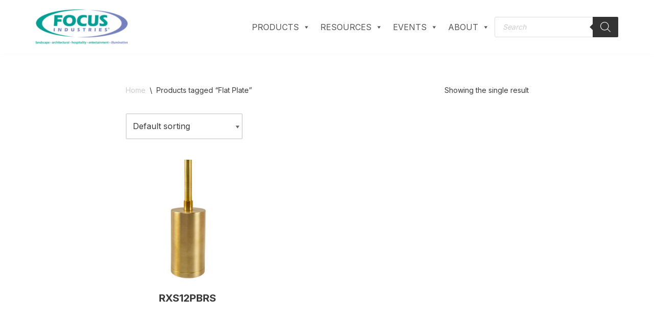

--- FILE ---
content_type: text/plain
request_url: https://www.google-analytics.com/j/collect?v=1&_v=j102&a=1430386535&t=pageview&_s=1&dl=https%3A%2F%2Ffocusindustries.com%2Fproduct-tag%2Fflat-plate%2F&ul=en-us%40posix&dt=Flat%20Plate%20Archives%20-%20Focus%20Industries&sr=1280x720&vp=1280x720&_u=IEBAAEABAAAAACAAI~&jid=706343628&gjid=371983571&cid=2052733508.1766401757&tid=UA-237797-7&_gid=453968619.1766401757&_r=1&_slc=1&z=477181964
body_size: -452
content:
2,cG-07ET6S1YRR